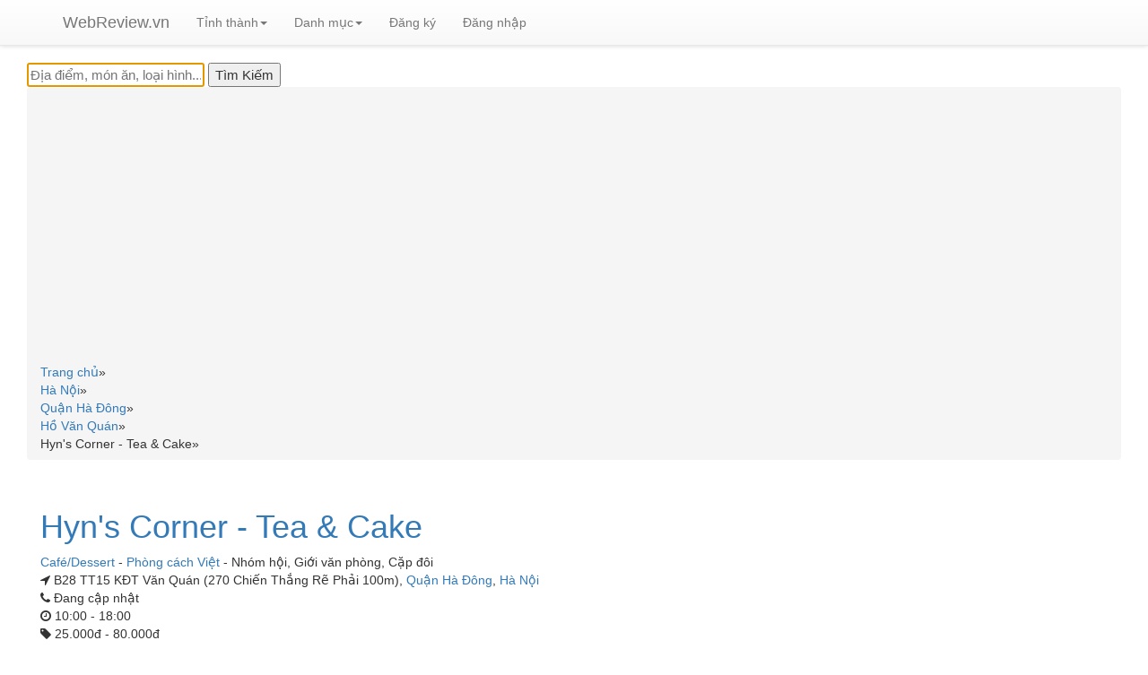

--- FILE ---
content_type: text/html; charset=UTF-8
request_url: https://webreview.vn/hyns-corner-tea-cake.html
body_size: 12223
content:
<!DOCTYPE html>
<html xmlns="https://www.w3.org/1999/xhtml" xml:lang="vi-vn" lang="vi-vn" dir="ltr">
<head>
<meta http-equiv="Content-Type" content="text/html; charset=utf-8" />
<title>Hyn's Corner - Tea & Cake | WebReview.VN</title>
<link rel="shortcut icon" type="image/jpg" href="https://webreview.vn/images/favicon.ico"/>
<meta name="description" content="Hyn's Corner - Tea & Cake nằm trong danh mục Café/Dessert - Phòng cách Việt, phù hợp với các đối tượng như Nhóm hội, Giới văn phòng, Cặp đôi có địa chỉ tại B28 TT15 KĐT Văn Quán (270 Chiến Thắng Rẽ Phải 100m), Quận Hà Đông, Hà Nội. Giá bình quân đầu người 25.000đ - 80.000đ" />
<meta name="author" content="WebReview.VN">
<meta property="fb:app_id" content="1060677441144793" />
<meta property="og:title" content="Hyn's Corner - Tea & Cake | WebReview.VN" />
<meta property="og:description" content="Hyn's Corner - Tea & Cake nằm trong danh mục Café/Dessert - Phòng cách Việt, phù hợp với các đối tượng như Nhóm hội, Giới văn phòng, Cặp đôi có địa chỉ tại B28 TT15 KĐT Văn Quán (270 Chiến Thắng Rẽ Phải 100m), Quận Hà Đông, Hà Nội. Giá bình quân đầu người 25.000đ - 80.000đ" />
<meta property="og:site_name" content="WebReview.vn" />
<meta property="og:type" content="product.item" />
<meta property="product:retailer_item_id" content="10354" />
<meta property="product:price:currency" content="VND" />
<meta property="product:price:amount" content="25000" />
<meta property="product:availability" content="available for order" />
<meta property="product:condition" content="new" />
<meta property="og:url" content="https://webreview.vn/hyns-corner-tea-cake.html" />
<meta property="og:image" content="https://webreview.vn/images/items/10354.jpg" />
<meta name="thumbnail" content="https://webreview.vn/images/items/10354.jpg" />
<meta name="keywords" content="Hyn's,Corner,Tea,Cake" />
<meta content='maximum-scale=1.0, initial-scale=1.0, width=device-width' name='viewport'>
<link rel="preload" href="https://maxcdn.bootstrapcdn.com/bootstrap/3.3.7/css/bootstrap.min.css" integrity="sha384-BVYiiSIFeK1dGmJRAkycuHAHRg32OmUcww7on3RYdg4Va+PmSTsz/K68vbdEjh4u" crossorigin="anonymous" as="style" onload="this.onload=null;this.rel='stylesheet'">
<link rel="preload" href="https://maxcdn.bootstrapcdn.com/bootstrap/3.3.7/css/bootstrap-theme.min.css" integrity="sha384-rHyoN1iRsVXV4nD0JutlnGaslCJuC7uwjduW9SVrLvRYooPp2bWYgmgJQIXwl/Sp" crossorigin="anonymous" as="style" onload="this.onload=null;this.rel='stylesheet'" >
<link rel="stylesheet" href="https://cdnjs.cloudflare.com/ajax/libs/font-awesome/4.7.0/css/font-awesome.min.css" async >
<script src="https://ajax.googleapis.com/ajax/libs/jquery/2.1.3/jquery.min.js"></script>
<script src="https://maxcdn.bootstrapcdn.com/bootstrap/3.3.7/js/bootstrap.min.js" integrity="sha384-Tc5IQib027qvyjSMfHjOMaLkfuWVxZxUPnCJA7l2mCWNIpG9mGCD8wGNIcPD7Txa" crossorigin="anonymous" async></script>
<script src="//code.jquery.com/ui/1.11.4/jquery-ui.js"></script>
<!-- jQuery -->
<script src="https://webreview.vn/js/rating.js" async ></script>
<link rel="preload" href="https://webreview.vn/css/style.css" as="style" onload="this.onload=null;this.rel='stylesheet'" >
<link rel="preload" href="https://webreview.vn/css/lightbox.css" as="style" onload="this.onload=null;this.rel='stylesheet'" >
<link rel="stylesheet" href="//code.jquery.com/ui/1.11.4/themes/smoothness/jquery-ui.css" async>
<script type="text/javascript">
$(function() {
$( "#search" ).autocomplete({
    source: "https://webreview.vn/search.php",
    minLength: 2,
    open: function(event, ui) {
      var $ul = $(this).autocomplete("widget");
      $ul.find("li").each(function() {
        var item = $(this).data("ui-autocomplete-item");
        // Sử dụng 'html' để chứa chuỗi HTML
        $(this).html(item.html);
      });
    },
    select: function( event, ui ) {
        window.location.assign(ui.item.id);
    }
}).data("ui-autocomplete")._renderItem = function(ul, item) {
    // Trả về label (text) cho danh sách autocomplete
    return $("<li>")
      .append(item.label)
      .appendTo(ul);
  };
});
function cshare(id){
        alert('Xin mời đăng nhập để sử dụng chức năng chia sẻ');
    window.location.href = "https://webreview.vn/dang-nhap-webreview.html?returnpage=https://webreview.vn/hyns-corner-tea-cake.html";
    //return false;
    }
</script>
<script type="application/ld+json">
[{
"@context": "https://schema.org/",
  "@type": "Product",
  "image": "https://webreview.vn/images/items/10354.jpg",
  "name": "Hyn's Corner - Tea & Cake",
  "description": "Hyn's Corner - Tea & Cake nằm trong danh mục Café/Dessert - Phòng cách Việt, phù hợp với các đối tượng như Nhóm hội, Giới văn phòng, Cặp đôi có địa chỉ tại B28 TT15 KĐT Văn Quán (270 Chiến Thắng Rẽ Phải 100m), Quận Hà Đông, Hà Nội. Giá bình quân đầu người 25.000đ - 80.000đ",
  "sku": "10354",
  "brand": {
    "@type": "Brand",
    "name": "Hyn's Corner - Tea & Cake"
  },
  "review": {
    "@type": "Review",
    "reviewRating": {
      "@type": "Rating",
      "bestRating": "5",
      "ratingValue": "3",
      "worstRating": "0"
    },
    "author": {
      "@type": "Person",
      "name": "WebReview.VN"
    }
    },
        "aggregateRating": {
      "@type": "AggregateRating",
      "ratingValue": "3.1",
      "reviewCount": "10"
    },
        "offers": {
      "@type": "Offer",
      "url": "https://webreview.vn/hyns-corner-tea-cake.html",
        "priceCurrency": "VND",
                "price": "25000",
                "priceValidUntil": "2025-12-09",
        "itemCondition": "https://schema.org/NewCondition",
        "availability": "https://schema.org/PreOrder"
    }
}]
</script>
<!-- Global site tag (gtag.js) - Google Analytics -->
<script async src="https://www.googletagmanager.com/gtag/js?id=G-3YW0275QYM"></script>
<script>
  window.dataLayer = window.dataLayer || [];
  function gtag(){dataLayer.push(arguments);}
  gtag('js', new Date());

  gtag('config', 'G-3YW0275QYM');
</script>
<script src="https://cdnjs.cloudflare.com/ajax/libs/jquery.lazyload/1.9.1/jquery.lazyload.min.js" integrity="sha512-jNDtFf7qgU0eH/+Z42FG4fw3w7DM/9zbgNPe3wfJlCylVDTT3IgKW5r92Vy9IHa6U50vyMz5gRByIu4YIXFtaQ==" crossorigin="anonymous" referrerpolicy="no-referrer"></script>
</head>
<script async src="https://pagead2.googlesyndication.com/pagead/js/adsbygoogle.js?client=ca-pub-8935772851743317"
     crossorigin="anonymous"></script>
<body class="">
<!-- HEADER -->
<div role="navigation" class="navbar navbar-default navbar-static-top">
<nav class="navbar navbar-default navbar-fixed-top">
<div class="container">
<div class="navbar-header">
  <button data-target=".navbar-collapse" data-toggle="collapse" class="navbar-toggle" type="button"> <span class="sr-only">Toggle navigation</span> <span class="icon-bar"></span> <span class="icon-bar"></span> <span class="icon-bar"></span> </button>
  <a href="https://webreview.vn/" class="navbar-brand">WebReview.vn</a> 
</div>
<div class="navbar-collapse collapse">
  <ul class="nav navbar-nav">
    <!--<li  class="active" ><a href="them-dia-diem.html">Thêm địa điểm</a></li>-->
    <li class="dropdown"><a class="dropdown-toggle" data-toggle="dropdown" href="#">Tỉnh thành<span class="caret"></span></a>
    <ul class="dropdown-menu" style="max-height:333px;overflow-x:auto;">
              <li><a href="https://webreview.vn/ha-noi">Hà Nội</a></li>
            <li><a href="https://webreview.vn/sai-gon">Hồ Chí Minh</a></li>
            <li><a href="https://webreview.vn/binh-duong">Bình Dương</a></li>
            <li><a href="https://webreview.vn/vung-tau">Bà Rịa Vũng Tàu</a></li>
            <li><a href="https://webreview.vn/khanh-hoa">Khánh Hòa</a></li>
            <li><a href="https://webreview.vn/da-nang">Đà Nẵng</a></li>
            <li><a href="https://webreview.vn/quang-ninh">Quảng Ninh</a></li>
            <li><a href="https://webreview.vn/kien-giang">Kiên Giang</a></li>
            <li><a href="https://webreview.vn/hung-yen">Hưng Yên</a></li>
            <li><a href="https://webreview.vn/hai-phong">Hải Phòng</a></li>
            <li><a href="https://webreview.vn/dong-nai">Đồng Nai</a></li>
            <li><a href="https://webreview.vn/can-tho">Cần Thơ</a></li>
            <li><a href="https://webreview.vn/nam-dinh">Nam Định</a></li>
            <li><a href="https://webreview.vn/phu-yen">Phú Yên</a></li>
            <li><a href="https://webreview.vn/long-an">Long An</a></li>
            <li><a href="https://webreview.vn/hai-duong">Hải Dương</a></li>
            <li><a href="https://webreview.vn/gia-lai">Gia Lai</a></li>
            <li><a href="https://webreview.vn/dak-lak">Đắk Lắk</a></li>
            <li><a href="https://webreview.vn/bac-giang">Bắc Giang</a></li>
            <li><a href="https://webreview.vn/thua-thien-hue">Thừa Thiên Huế</a></li>
            <li><a href="https://webreview.vn/phu-tho">Phú Thọ</a></li>
            <li><a href="https://webreview.vn/quang-nam">Quảng Nam</a></li>
            <li><a href="https://webreview.vn/lao-cai">Lào Cai</a></li>
            <li><a href="https://webreview.vn/thai-binh">Thái Bình</a></li>
            <li><a href="https://webreview.vn/lam-dong">Lâm Đồng</a></li>
            <li><a href="https://webreview.vn/thanh-hoa">Thanh Hóa</a></li>
            <li><a href="https://webreview.vn/bac-ninh">Bắc Ninh</a></li>
            <li><a href="https://webreview.vn/binh-phuoc">Bình Phước</a></li>
            <li><a href="https://webreview.vn/yen-bai">Yên Bái</a></li>
            <li><a href="https://webreview.vn/quang-ngai">Quảng Ngãi</a></li>
            <li><a href="https://webreview.vn/binh-thuan">Bình Thuận</a></li>
            <li><a href="https://webreview.vn/thai-nguyen">Thái Nguyên</a></li>
            <li><a href="https://webreview.vn/binh-dinh">Bình Định</a></li>
            <li><a href="https://webreview.vn/an-giang">An Giang</a></li>
            <li><a href="https://webreview.vn/nghe-an">Nghệ An</a></li>
            <li><a href="https://webreview.vn/ninh-binh">Ninh Bình</a></li>
            <li><a href="https://webreview.vn/vinh-long">Vĩnh Long</a></li>
            <li><a href="https://webreview.vn/kon-tum">Kon Tum</a></li>
            <li><a href="https://webreview.vn/tien-giang">Tiền Giang</a></li>
            <li><a href="https://webreview.vn/quang-binh">Quảng Bình</a></li>
            <li><a href="https://webreview.vn/ninh-thuan">Ninh Thuận</a></li>
            <li><a href="https://webreview.vn/hoa-binh">Hòa Bình</a></li>
            <li><a href="https://webreview.vn/vinh-phuc">Vĩnh Phúc</a></li>
            <li><a href="https://webreview.vn/tuyen-quang">Tuyên Quang</a></li>
            <li><a href="https://webreview.vn/ben-tre">Bến Tre</a></li>
            <li><a href="https://webreview.vn/dong-thap">Đồng Tháp</a></li>
            <li><a href="https://webreview.vn/quang-tri">Quảng Trị</a></li>
            <li><a href="https://webreview.vn/tay-ninh">Tây Ninh</a></li>
            <li><a href="https://webreview.vn/ca-mau">Cà Mau</a></li>
            <li><a href="https://webreview.vn/bac-lieu">Bạc Liêu</a></li>
            <li><a href="https://webreview.vn/dien-bien">Điện Biên</a></li>
            <li><a href="https://webreview.vn/ha-nam">Hà Nam</a></li>
            <li><a href="https://webreview.vn/hau-giang">Hậu Giang</a></li>
            <li><a href="https://webreview.vn/son-la">Sơn La</a></li>
            <li><a href="https://webreview.vn/dak-nong">Đắk Nông</a></li>
            <li><a href="https://webreview.vn/lai-chau">Lai Châu</a></li>
            <li><a href="https://webreview.vn/lang-son">Lạng Sơn</a></li>
            <li><a href="https://webreview.vn/ha-tinh">Hà Tĩnh</a></li>
            <li><a href="https://webreview.vn/soc-trang">Sóc Trăng</a></li>
            <li><a href="https://webreview.vn/tra-vinh">Trà Vinh</a></li>
            <li><a href="https://webreview.vn/cao-bang">Cao Bằng</a></li>
            <li><a href="https://webreview.vn/bac-kan">Bắc Kạn</a></li>
            <li><a href="https://webreview.vn/phu-quoc">Phú Quốc</a></li>
            <li><a href="https://webreview.vn/ha-giang">Hà Giang</a></li>
          </ul>
    </li>
    <li class="dropdown"><a class="dropdown-toggle" data-toggle="dropdown" href="#">Danh mục<span class="caret"></span></a>
    <ul class="dropdown-menu" style="max-height:333px;overflow-x:auto;">
              <li><a href="https://webreview.vn/an-uong">Ăn uống</a></li>
            <li><a href="https://webreview.vn/du-lich">Du lịch</a></li>
            <li><a href="https://webreview.vn/cuoi-hoi">Cưới hỏi</a></li>
            <li><a href="https://webreview.vn/lam-dep">Làm đẹp</a></li>
            <li><a href="https://webreview.vn/vui-choi">Vui chơi</a></li>
            <li><a href="https://webreview.vn/mua-sam">Mua sắm</a></li>
            <li><a href="https://webreview.vn/giao-duc">Giáo dục</a></li>
            <li><a href="https://webreview.vn/dich-vu">Dịch vụ</a></li>
          </ul>
    </li>
    <!--<li  class="active" ><a href="tim-kiem.html">Tìm kiếm</a></li>-->
        <li class="logreg" ><a href="https://webreview.vn/dang-ky-thanh-vien-webreview.html">Đăng ký</a></li>
    <li class="logreg"  ><a href="https://webreview.vn/dang-nhap-webreview.html?returnpage=https://webreview.vn/hyns-corner-tea-cake.html">Đăng nhập</a></li> 
        <li>
        <div id="loggedPanel" class="hidden">
        Chào mừng <span id="loggedUser" class="logged-user"></span>
            <a href="action.php?action=logout">Thoát</a>   
        </div>
    </li>
  </ul>
</div>
<!--/.nav-collapse --> 
</div>
</nav></div>
<!-- PRODUCT PAGE -->
<div class="container-fluid no-padding" style="min-height:500px;">
<div class="container-fluid">
    <div id="searchbox">
<form name="formsearchhome" id="formsearchhome" action="https://webreview.vn/tim-kiem.html" method="get">
<div class="ui-widget">
<input id="search" name="q" type="text" value="" tabindex="1" autofocus="autofocus" aria-label="Địa điểm, món ăn, loại hình..." placeholder="Địa điểm, món ăn, loại hình..."/>
<!--<input  class="buttonsearch" value="Tìm Kiếm" aria-label="Tìm Kiếm" type="submit" jsaction="sf.chk">-->
<input  class="buttonsearch" value="Tìm Kiếm" aria-label="Tìm Kiếm" type="submit" >
</div>
</form>
</div>    <div class="breadcrumb"  itemscope itemtype="https://schema.org/BreadcrumbList">
    <div class="ibreadcrumb" itemprop="itemListElement" itemscope itemtype="https://schema.org/ListItem"><a itemprop="item" href="https://webreview.vn/"><span itemprop="name">Trang chủ</span></a><span itemprop="position" content="1">&#187;</span></div><div class="ibreadcrumb" itemprop="itemListElement" itemscope itemtype="https://schema.org/ListItem"><a itemprop="item" href="https://webreview.vn/ha-noi"><span itemprop="name">Hà Nội</span></a><span itemprop="position" content="2">&#187;</span></div><div class="ibreadcrumb" itemprop="itemListElement" itemscope itemtype="https://schema.org/ListItem"><a itemprop="item" href="https://webreview.vn/quan-ha-dong"><span itemprop="name">Quận Hà Đông</span></a><span itemprop="position" content="3">&#187;</span></div><div class="ibreadcrumb" itemprop="itemListElement" itemscope itemtype="https://schema.org/ListItem"><a itemprop="item" href="https://webreview.vn/ho-van-quan"><span itemprop="name">Hồ Văn Quán</span></a><span itemprop="position" content="4">&#187;</span></div><div class="ibreadcrumb"  itemprop="itemListElement" itemscope itemtype="https://schema.org/ListItem"><span itemprop="item" content="https://webreview.vn/hyns-corner-tea-cake.html"><span itemprop="name">Hyn's Corner - Tea & Cake</span></span><span itemprop="position" content="5">&#187;</span></div>    <div class="clear"></div>
    </div>
        <div itemscope itemtype="https://schema.org/Thing" style="background:#FFF">    
    <div class="row" style="padding:15px;border-bottom:1px solid #ebebeb;">
        <div class="col-sm-4" style="width: 100%;">
        <h1 class="h1_title"><a href='https://webreview.vn/hyns-corner-tea-cake.html'>
        <span itemprop="name">
        Hyn's Corner - Tea & Cake       </span> </a></h1>
        <div class="clear"></div>
                <div class="clear"></div>
        <div class="locate-info">
        <div class="cbreadcrumb"><a itemprop="url" href="https://webreview.vn/cafe-dessert"><span itemprop="Danh mục">Café/Dessert</span></a> - <a itemprop="url" href="https://webreview.vn/cafe-phong-cach-viet-nam"><span itemprop="Phong cách">Phòng cách Việt</span></a> - <span itemprop="Đối tượng phục vụ ">Nhóm hội</span>,&nbsp;<span itemprop="Đối tượng phục vụ ">Giới văn phòng</span>,&nbsp;<span itemprop="Đối tượng phục vụ ">Cặp đôi</span></div>        </div>
        <div class="clear"></div>
        <div class="locate-info"><span class="fa fa-location-arrow"></span>
        B28 TT15 KĐT Văn Quán (270 Chiến Thắng Rẽ Phải 100m), <a href='https://webreview.vn/quan-ha-dong'>Quận Hà Đông</a>, <a href='https://webreview.vn/ha-noi'>Hà Nội</a>        </div>
        <div class="clear"></div>
        <div class="locate-info"><span class="fa fa-phone"></span>
                Đang cập nhật
                </div>
        <div class="clear"></div>
                <div class="locate-info"><span class="fa fa-clock-o"></span>
        10:00 - 18:00        </div>
        <div class="clear"></div>
                        <div class="locate-info"><span class="fa fa-tag"></span>
        25.000đ - 80.000đ        </div>
                <div class="clear"></div>
                <div class="clear"></div>
                <div class="clear"></div>
                <div class="clear"></div>
                <div class="clear"></div>
                <div class="restaurant-menu">
                <h2><span class="fa fa-book"></span>Thực đơn hoặc các sản phẩm và dịch vụ đi kèm</h2>
        <div class="row">
                <div class="col-sm-4"><div class="imgcontainer"><a target="_blank" href="https://webreview.vn/oreo-cheese-cake-hop-hyns-corner-tea-cake.html"><img style="height: 162px; padding: 10px 2px; display: inline;" src="https://webreview.vn/images/items/159351.jpg" /><br>Oreo Cheese Cake Hộp</a> <span class='pricetag'>100.000đ</span>        </div>        
        </div>
                <div class="col-sm-4"><div class="imgcontainer"><a target="_blank" href="https://webreview.vn/oreo-cheese-cake-mini-hyns-corner-tea-cake.html"><img style="height: 162px; padding: 10px 2px; display: inline;" src="https://webreview.vn/images/items/159352.jpg" /><br>Oreo cheese cake mini</a> <span class='pricetag'>25.000đ</span>        </div>        
        </div>
                <div class="col-sm-4"><div class="imgcontainer"><a target="_blank" href="https://webreview.vn/tiramisu-cacao-to-hyns-corner-tea-cake.html"><img style="height: 162px; padding: 10px 2px; display: inline;" src="https://webreview.vn/images/items/159353.jpg" /><br>Tiramisu Cacao to</a> <span class='pricetag'>100.000đ</span>        </div>        
        </div>
                <div class="bottom-line-category-heading" style="clear:both;"></div>
                <div class="col-sm-4"><div class="imgcontainer"><a target="_blank" href="https://webreview.vn/red-velvet-mix-oreo-hyns-corner-tea-cake.html"><img style="height: 162px; padding: 10px 2px; display: inline;" src="https://webreview.vn/images/items/159354.jpg" /><br>Red velvet mix Oreo</a> <span class='pricetag'>115.000đ</span>        </div>        
        </div>
                <div class="col-sm-4"><div class="imgcontainer"><a target="_blank" href="https://webreview.vn/bento-cake-hyns-corner-tea-cake.html"><img style="height: 162px; padding: 10px 2px; display: inline;" src="https://webreview.vn/images/items/159355.jpg" /><br>BENTO CAKE</a> <span class='pricetag'>100.000đ</span>        </div>        
        </div>
                <div class="col-sm-4"><div class="imgcontainer"><a target="_blank" href="https://webreview.vn/red-velvet-thuong-hyns-corner-tea-cake.html"><img style="height: 162px; padding: 10px 2px; display: inline;" src="https://webreview.vn/images/items/159356.jpg" /><br>Red velvet thường</a> <span class='pricetag'>115.000đ</span>        </div>        
        </div>
                <div class="bottom-line-category-heading" style="clear:both;"></div>
                <div class="col-sm-4"><div class="imgcontainer"><a target="_blank" href="https://webreview.vn/tiramisu-mix-2-vi-hyns-corner-tea-cake.html"><img style="height: 162px; padding: 10px 2px; display: inline;" src="https://webreview.vn/images/items/159357.jpg" /><br>Tiramisu mix 2 vị</a> <span class='pricetag'>110.000đ</span>        </div>        
        </div>
                <div class="col-sm-4"><div class="imgcontainer"><a target="_blank" href="https://webreview.vn/banh-quy-chocochip-hyns-corner-tea-cake.html"><img style="height: 162px; padding: 10px 2px; display: inline;" src="https://webreview.vn/images/items/159358.jpg" /><br>Bánh Quy Chocochip</a> <span class='pricetag'>38.000đ</span>        </div>        
        </div>
                <div class="col-sm-4"><div class="imgcontainer"><a target="_blank" href="https://webreview.vn/bento-red-velvet-hyns-corner-tea-cake.html"><img style="height: 162px; padding: 10px 2px; display: inline;" src="https://webreview.vn/images/items/159359.jpg" /><br>BENTO RED VELVET</a> <span class='pricetag'>120.000đ</span>        </div>        
        </div>
                <div class="bottom-line-category-heading" style="clear:both;"></div>
                <div class="col-sm-4"><div class="imgcontainer"><a target="_blank" href="https://webreview.vn/matchamisu-to-hyns-corner-tea-cake.html"><img style="height: 162px; padding: 10px 2px; display: inline;" src="https://webreview.vn/images/items/159360.jpg" /><br>Matchamisu to</a> <span class='pricetag'>100.000đ</span>        </div>        
        </div>
                <div class="col-sm-4"><div class="imgcontainer"><a target="_blank" href="https://webreview.vn/tiramisu-mix-red-velvet-hyns-corner-tea-cake.html"><img style="height: 162px; padding: 10px 2px; display: inline;" src="https://webreview.vn/images/items/159361.jpg" /><br>Tiramisu mix red velvet</a> <span class='pricetag'>120.000đ</span>        </div>        
        </div>
                <div class="col-sm-4"><div class="imgcontainer"><a target="_blank" href="https://webreview.vn/tiramisu-dau-tay-hyns-corner-tea-cake.html"><img style="height: 162px; padding: 10px 2px; display: inline;" src="https://webreview.vn/images/items/159362.jpg" /><br>Tiramisu dâu tây</a> <span class='pricetag'>110.000đ</span>        </div>        
        </div>
                <div class="bottom-line-category-heading" style="clear:both;"></div>
                <div class="col-sm-4"><div class="imgcontainer"><a target="_blank" href="https://webreview.vn/banh-luoi-meo-vani-hyns-corner-tea-cake.html"><img style="height: 162px; padding: 10px 2px; display: inline;" src="https://webreview.vn/images/items/159363.jpg" /><br>Bánh lưỡi mèo vani</a> <span class='pricetag'>35.000đ</span>        </div>        
        </div>
                <div class="col-sm-4"><div class="imgcontainer"><a target="_blank" href="https://webreview.vn/tiramisu-mix-oreo-cheese-hyns-corner-tea-cake.html"><img style="height: 162px; padding: 10px 2px; display: inline;" src="https://webreview.vn/images/items/159364.jpg" /><br>Tiramisu mix oreo cheese</a> <span class='pricetag'>120.000đ</span>        </div>        
        </div>
                <div class="col-sm-4"><div class="imgcontainer"><a target="_blank" href="https://webreview.vn/biscotti-cake-hyns-corner-tea-cake.html"><img style="height: 162px; padding: 10px 2px; display: inline;" src="https://webreview.vn/images/items/159365.jpg" /><br>Biscotti Cake</a> <span class='pricetag'>65.000đ</span>        </div>        
        </div>
                <div class="bottom-line-category-heading" style="clear:both;"></div>
                <div class="col-sm-4"><div class="imgcontainer"><a target="_blank" href="https://webreview.vn/red-velvet-dau-hyns-corner-tea-cake.html"><img style="height: 162px; padding: 10px 2px; display: inline;" src="https://webreview.vn/images/items/159366.jpg" /><br>Red velvet dâu</a> <span class='pricetag'>130.000đ</span>        </div>        
        </div>
                </div>
                </div>
        </div>        
    </div>
    <!-- start article -->
        <!-- start top comment list -->
     
    <!-- end top comment list -->  
    <!--start other products-->
        <!--end other products-->      
            
    <div class="clear"></div>        
    <div id="ratingDetails">         
        <div class="row">            
            <div class="col-sm-3">                
                <h4><span class="fa fa-star"></span>Xếp hạng và đánh giá</h4>
                <h2 class="bold padding-bottom-7" >3.1 <small>/ 5</small></h2>
                <meta itemprop="bestRating" content="5"/>
                <meta itemprop="worstRating" content="1"/>
    
                                <button type="button" class="btn btn-sm btn-warning" aria-label="Left Align">
                  <span class="glyphicon glyphicon-star" aria-hidden="true"></span>
                </button>    
                                <button type="button" class="btn btn-sm btn-warning" aria-label="Left Align">
                  <span class="glyphicon glyphicon-star" aria-hidden="true"></span>
                </button>    
                                <button type="button" class="btn btn-sm btn-warning" aria-label="Left Align">
                  <span class="glyphicon glyphicon-star" aria-hidden="true"></span>
                </button>    
                                <button type="button" class="btn btn-sm btn-default btn-grey" aria-label="Left Align">
                  <span class="glyphicon glyphicon-star" aria-hidden="true"></span>
                </button>    
                                <button type="button" class="btn btn-sm btn-default btn-grey" aria-label="Left Align">
                  <span class="glyphicon glyphicon-star" aria-hidden="true"></span>
                </button>    
                            </div>
            <div class="col-sm-3">
                                <div class="pull-left">
                    <div class="pull-left" style="width:35px; line-height:1;">
                        <div style="height:9px; margin:5px 0;">5 <span class="glyphicon glyphicon-star"></span></div>
                    </div>
                    <div class="pull-left" style="width:180px;">
                        <div class="progress" style="height:9px; margin:8px 0;">
                          <div class="progress-bar progress-bar-success" role="progressbar" aria-valuenow="5" aria-valuemin="0" aria-valuemax="5" style="width: 20%">
                            <span class="sr-only">20%</span>
                          </div>
                        </div>
                    </div>
                    <div class="pull-right" style="margin-left:10px;">1</div>
                </div>
                
                <div class="pull-left">
                    <div class="pull-left" style="width:35px; line-height:1;">
                        <div style="height:9px; margin:5px 0;">4 <span class="glyphicon glyphicon-star"></span></div>
                    </div>
                    <div class="pull-left" style="width:180px;">
                        <div class="progress" style="height:9px; margin:8px 0;">
                          <div class="progress-bar progress-bar-primary" role="progressbar" aria-valuenow="4" aria-valuemin="0" aria-valuemax="5" style="width: 60%">
                            <span class="sr-only">60%</span>
                          </div>
                        </div>
                    </div>
                    <div class="pull-right" style="margin-left:10px;">3</div>
                </div>
                <div class="pull-left">
                    <div class="pull-left" style="width:35px; line-height:1;">
                        <div style="height:9px; margin:5px 0;">3 <span class="glyphicon glyphicon-star"></span></div>
                    </div>
                    <div class="pull-left" style="width:180px;">
                        <div class="progress" style="height:9px; margin:8px 0;">
                          <div class="progress-bar progress-bar-info" role="progressbar" aria-valuenow="3" aria-valuemin="0" aria-valuemax="5" style="width: 40%">
                            <span class="sr-only">40%</span>
                          </div>
                        </div>
                    </div>
                    <div class="pull-right" style="margin-left:10px;">2</div>
                </div>
                <div class="pull-left">
                    <div class="pull-left" style="width:35px; line-height:1;">
                        <div style="height:9px; margin:5px 0;">2 <span class="glyphicon glyphicon-star"></span></div>
                    </div>
                    <div class="pull-left" style="width:180px;">
                        <div class="progress" style="height:9px; margin:8px 0;">
                          <div class="progress-bar progress-bar-warning" role="progressbar" aria-valuenow="2" aria-valuemin="0" aria-valuemax="5" style="width: 80%">
                            <span class="sr-only">80%</span>
                          </div>
                        </div>
                    </div>
                    <div class="pull-right" style="margin-left:10px;">4</div>
                </div>
                <div class="pull-left">
                    <div class="pull-left" style="width:35px; line-height:1;">
                        <div style="height:9px; margin:5px 0;">1 <span class="glyphicon glyphicon-star"></span></div>
                    </div>
                    <div class="pull-left" style="width:180px;">
                        <div class="progress" style="height:9px; margin:8px 0;">
                          <div class="progress-bar progress-bar-danger" role="progressbar" aria-valuenow="1" aria-valuemin="0" aria-valuemax="5" style="width: 0%">
                            <span class="sr-only">0%</span>
                          </div>
                        </div>
                    </div>
                    <div class="pull-right" style="margin-left:10px;">0</div>
                </div>
            </div>        
            <div class="col-sm-3">
                <button type="button" id="rateProduct" class="btn btn-info ">Viết bài đánh giá</button>
            </div>
                        <div class="col-sm-2" style="width:100%">
                <img alt="Hyn's Corner - Tea & Cake" class="product_image" src="https://webreview.vn/images/items/10354.jpg" style="width:100%;padding-top:10px;">
            </div>
                    </div>
        <!-- start comment list -->
        <div class="row"><div class="col-sm-7" style="width: 100%;"><hr/><div class="locate-info" style="padding:0px 0px 15px 20px;font-size:16px;"><span class="fa fa-comments-o"></span> Bình luận của người dùng</div><div class="review-block"><div class="row"><div class="col-sm-3  rescom-1"><img alt="nguyenanhnha1408" src="https://webreview.vn/images/userpics/profile.png" class="img-rounded user-pic"><div class="review-block-name">By <a href="https://webreview.vn/thanh-vien/nguyenanhnha1408">nguyenanhnha1408</a></div><div class="review-block-date">Dec 18, 2017</div></div><div class="resclear"></div><div class="col-sm-9  rescom-2"><div class="review-block-rate"><button type="button" class="btn btn-xs btn-warning" aria-label="Left Align"><span class="glyphicon glyphicon-star" aria-hidden="true"></span></button>&nbsp;<button type="button" class="btn btn-xs btn-warning" aria-label="Left Align"><span class="glyphicon glyphicon-star" aria-hidden="true"></span></button>&nbsp;<button type="button" class="btn btn-xs btn-warning" aria-label="Left Align"><span class="glyphicon glyphicon-star" aria-hidden="true"></span></button>&nbsp;<button type="button" class="btn btn-xs btn-default btn-grey" aria-label="Left Align"><span class="glyphicon glyphicon-star" aria-hidden="true"></span></button>&nbsp;<button type="button" class="btn btn-xs btn-default btn-grey" aria-label="Left Align"><span class="glyphicon glyphicon-star" aria-hidden="true"></span></button>&nbsp;</div><div class="review-block-title">BAKERY ❤<button onclick="javascript:cshare(49015)" id="sharecomment-49015" style="margin-left: 5px;" type="button" class="btn btn-xs btn-default" aria-label="Left Align"><span id="sharertotal-49015" style="padding-right: 3px;font-weight: bold;">1</span><span class="glyphicon glyphicon-thumbs-up" aria-hidden="true"></span> </button></div><div class="review-block-description">- Thực ra follow bạn Hyn này từ lâu rùi này nhg vì nhà bạn í quá xa nên mãi chưa có dịp đặt. Cũng may bữa nọ có bà chị ở đây, nên nhờ bà í cầm bánh ra cho lun ????

- Bạn chủ fai công nhận là khéo tay và làm đc rất nhiều mẫu bánh đẹp, đa dạng các loại luôn nữa chứ ???????? Hno thì mình có đặt bạn í 1 bánh BLTM. Thực ra bạn í gọi là chiffon trứng muối rồi giải thíc các thứ cho mình là bánh chiffon thì nó khác bánh gato thông thường ntn.. ???? Nhưng mình ngoại đạo k hiểu lắm đâu nên mình vẫn gọi là BLTM để review giống các nơi khác nhá )))
Bánh mình mua mang về thì trên cùng là sốt fomai, hơi ít mình lại cũng k hợp kiểu sốt này nữa. Xong để trong tủ lạnh cỡ 1 ngày thì sốt fomai ấy nó lại kiểu hơi cứng cứng giống kem bơ í, hicc ????????
Nhân bánh bạn í có nhắc là fai cho vào lò vi sóng quay 30s để cái cheese nó tan ra với lớp bánh. Nhg huhuu thực tế mình có quay nhưng có những miếng thì cheese có tan ra với bánh, có những miếng không, ăn cảm giác cục cục trong miệng í ????
Còn trứng muối với cốt bánh thì đúng là k có j fai chê nữa cả vì trứng muối mềm ẩm mà mặn quá xuất sắc ❤ Cốt bánh cũng đúng như những gì bạn ấy tự hào là nó rất mềm, và xốp như bông vậy ????
Có điều ruốc mặn quá mà để xé sợi to quá làm ăn mất cảm tình. Ruốc nên giảm khoảng 10% độ mặn và xé nhỏ ra nữa thì sẽ hợp lí hơn ????</div></div></div><hr/><div class="row"><div class="col-sm-3  rescom-1"><img alt="tranngocminh1990" src="https://webreview.vn/images/userpics/user5.jpg" class="img-rounded user-pic"><div class="review-block-name">By <a href="https://webreview.vn/thanh-vien/tranngocminh1990">tranngocminh1990</a></div><div class="review-block-date">Nov 24, 2016</div></div><div class="resclear"></div><div class="col-sm-9  rescom-2"><div class="review-block-rate"><button type="button" class="btn btn-xs btn-warning" aria-label="Left Align"><span class="glyphicon glyphicon-star" aria-hidden="true"></span></button>&nbsp;<button type="button" class="btn btn-xs btn-warning" aria-label="Left Align"><span class="glyphicon glyphicon-star" aria-hidden="true"></span></button>&nbsp;<button type="button" class="btn btn-xs btn-warning" aria-label="Left Align"><span class="glyphicon glyphicon-star" aria-hidden="true"></span></button>&nbsp;<button type="button" class="btn btn-xs btn-warning" aria-label="Left Align"><span class="glyphicon glyphicon-star" aria-hidden="true"></span></button>&nbsp;<button type="button" class="btn btn-xs btn-default btn-grey" aria-label="Left Align"><span class="glyphicon glyphicon-star" aria-hidden="true"></span></button>&nbsp;</div><div class="review-block-title">Bánh bông lan trứng muối siêu ngon<button onclick="javascript:cshare(49017)" id="sharecomment-49017" style="margin-left: 5px;" type="button" class="btn btn-xs btn-default" aria-label="Left Align"><span id="sharertotal-49017" style="padding-right: 3px;font-weight: bold;">1</span><span class="glyphicon glyphicon-thumbs-up" aria-hidden="true"></span> </button></div><div class="review-block-description">Đây là hộp SPECIAL gấp đôi bt, hai lớp bánh, hai lớp phô mai, hai lớp trứng ruốc bò khô nói chung cái gì cũng ngập đầy! À cốt bánh là kiều chiffon chứ không hẳn là bông lan! :3</div></div></div><hr/><div class="row"><div class="col-sm-3  rescom-1"><img alt="foodee_clvnkcft" src="https://webreview.vn/images/userpics/user1.jpg" class="img-rounded user-pic"><div class="review-block-name">By <a href="https://webreview.vn/thanh-vien/foodee_clvnkcft">foodee_clvnkcft</a></div><div class="review-block-date">Aug 25, 2019</div></div><div class="resclear"></div><div class="col-sm-9  rescom-2"><div class="review-block-rate"><button type="button" class="btn btn-xs btn-warning" aria-label="Left Align"><span class="glyphicon glyphicon-star" aria-hidden="true"></span></button>&nbsp;<button type="button" class="btn btn-xs btn-warning" aria-label="Left Align"><span class="glyphicon glyphicon-star" aria-hidden="true"></span></button>&nbsp;<button type="button" class="btn btn-xs btn-warning" aria-label="Left Align"><span class="glyphicon glyphicon-star" aria-hidden="true"></span></button>&nbsp;<button type="button" class="btn btn-xs btn-warning" aria-label="Left Align"><span class="glyphicon glyphicon-star" aria-hidden="true"></span></button>&nbsp;<button type="button" class="btn btn-xs btn-default btn-grey" aria-label="Left Align"><span class="glyphicon glyphicon-star" aria-hidden="true"></span></button>&nbsp;</div><div class="review-block-title">Hyn's Corner - Tea &amp; Cake<button onclick="javascript:cshare(49008)" id="sharecomment-49008" style="margin-left: 5px;" type="button" class="btn btn-xs btn-default" aria-label="Left Align"><span id="sharertotal-49008" style="padding-right: 3px;font-weight: bold;">1</span><span class="glyphicon glyphicon-thumbs-up" aria-hidden="true"></span> </button></div><div class="review-block-description">ord mấy lần rồi mà ko rv nhưng hôm nay vì cái món chiffon trứng muối mà phải xách đít lên chạy vào đây vì ngon quá TT cốt bánh là cốt chiffon chứ ko phải bông lan, ăn nhẹ và bông hơn chứ ko nặng và đặc như bông lan, ngọt rất vừa ko ngọt như kiểu bánh gato đâu. xốt cheese xịn chứ ko phải phô mai con bò cười, ăn mặn mặn vị cheese chứ ko có vị chua. ở giữa hai lớp bánh là phô mai mozzarella, mình cứ sợ ăn nó bị dai dai kì kì xong ngấy lòi ra nhưng ko hề!!!! ăn ngon lắm í và hợp với bánh cực kì. trứng muối nướng kiểu dai dai, ko phải trứng muối bùi hay dẻo (nhưng mình thích trứng bùi hơn TT) cắt miếng nhỏ rải đều trên mặt bánh. ruốc bình thường ko có gì đặc sắc, nhưng tổng thể cái bánh hài hoà, ăn vị lạ khác với tất cả các loại bltm khác mình từng ăn và đánh bại nghi ngờ của mình về mấy cái bltm xốt cheese, trc giờ mình ghét loại đấy lắm????

red velvet: đã thử cả 3 size và kì lạ là chất lượng mỗi size lại khác nhau???? cá nhân mình thì cái mini ngon nhất, kem cheese nhiều ngậy thơm, cốt bánh cũng được. cái hộp to hơn loại 60k gì đấy thì ít kem hơn, cốt bánh cũng không mềm mà nặng với đặc. còn đợt trước mình đặt hẳn loại gato ở đây thì chả hiểu sao cốt bánh lại có vị đắng, cũng ko được mềm lắm mà đặc đặc cứng cứng í hay tại kiểu bánh ở đây nó thế)))))

bánh milo: cũng ngon, hợp khẩu vị trẻ con nhưng ko có gì mới.

bánh lưỡi mèo trà xanh: ngon, mùi trà xanh thơm thơm, vị ngọt rất vừa, cái túi mình nhận được hình như nướng hơi quá nhưng mình thích bánh lưỡi mèo nướng hơi cháy tí bên mình vẫn thích hihi)))))))

nói chung là ngon nhất châc là chiffon trứng muối, có lẽ không hợp với nhưznf bạn thích ăn bánh đẫm sốt nhưng mình thấy ngon lứm í hài hoà vô cùng????</div></div></div><hr/><div class="row"><div class="col-sm-3  rescom-1"><img alt="ke_ro_pi_9x" src="https://webreview.vn/images/userpics/user5.jpg" class="img-rounded user-pic"><div class="review-block-name">By <a href="https://webreview.vn/thanh-vien/ke_ro_pi_9x">ke_ro_pi_9x</a></div><div class="review-block-date">Apr 01, 2017</div></div><div class="resclear"></div><div class="col-sm-9  rescom-2"><div class="review-block-rate"><button type="button" class="btn btn-xs btn-warning" aria-label="Left Align"><span class="glyphicon glyphicon-star" aria-hidden="true"></span></button>&nbsp;<button type="button" class="btn btn-xs btn-warning" aria-label="Left Align"><span class="glyphicon glyphicon-star" aria-hidden="true"></span></button>&nbsp;<button type="button" class="btn btn-xs btn-default btn-grey" aria-label="Left Align"><span class="glyphicon glyphicon-star" aria-hidden="true"></span></button>&nbsp;<button type="button" class="btn btn-xs btn-default btn-grey" aria-label="Left Align"><span class="glyphicon glyphicon-star" aria-hidden="true"></span></button>&nbsp;<button type="button" class="btn btn-xs btn-default btn-grey" aria-label="Left Align"><span class="glyphicon glyphicon-star" aria-hidden="true"></span></button>&nbsp;</div><div class="review-block-title">Hmm chán<button onclick="javascript:cshare(49016)" id="sharecomment-49016" style="margin-left: 5px;" type="button" class="btn btn-xs btn-default" aria-label="Left Align"><span id="sharertotal-49016" style="padding-right: 3px;font-weight: bold;">1</span><span class="glyphicon glyphicon-thumbs-up" aria-hidden="true"></span> </button></div><div class="review-block-description">Nói sao nhỉ thấy shop trên instagram nhiều follower quá nên đặt thử.
Đúng tối hôm đấy lại bận nên hẹn bạn shipper sáng hôm sau mag qua. Chắc vì để qua đêm nên cốt bánh bắt đầu chuyển chua(?). Gọi mix 3 vị mà ăn chả nhận thấy vị nào khác ngoài vị chua ????. Mình cũng ko thích lúc ăn cứ phải nhằn hạt chanh leo, vì nó rất cứng và khó chịuuu. Kem cũng hơi ngấy nữa. Phải cố mãi mới ăn hết.
Điểm duy nhất cứu vãn dc là trà thái khá ngon. Cơ mà mình sẽ ko mua bánh ở đây nữa đâu. Nuốt xog hộp bánh vẫn ko hiểu vì sao quán lại nổi thế...</div></div></div><hr/><div class="row"><div class="col-sm-3  rescom-1"><img alt="hasalll" src="https://webreview.vn/images/userpics/user6.jpg" class="img-rounded user-pic"><div class="review-block-name">By <a href="https://webreview.vn/thanh-vien/hasalll">hasalll</a></div><div class="review-block-date">May 19, 2019</div></div><div class="resclear"></div><div class="col-sm-9  rescom-2"><div class="review-block-rate"><button type="button" class="btn btn-xs btn-warning" aria-label="Left Align"><span class="glyphicon glyphicon-star" aria-hidden="true"></span></button>&nbsp;<button type="button" class="btn btn-xs btn-warning" aria-label="Left Align"><span class="glyphicon glyphicon-star" aria-hidden="true"></span></button>&nbsp;<button type="button" class="btn btn-xs btn-default btn-grey" aria-label="Left Align"><span class="glyphicon glyphicon-star" aria-hidden="true"></span></button>&nbsp;<button type="button" class="btn btn-xs btn-default btn-grey" aria-label="Left Align"><span class="glyphicon glyphicon-star" aria-hidden="true"></span></button>&nbsp;<button type="button" class="btn btn-xs btn-default btn-grey" aria-label="Left Align"><span class="glyphicon glyphicon-star" aria-hidden="true"></span></button>&nbsp;</div><div class="review-block-title">K ngon<button onclick="javascript:cshare(49009)" id="sharecomment-49009" style="margin-left: 5px;" type="button" class="btn btn-xs btn-default" aria-label="Left Align"><span id="sharertotal-49009" style="padding-right: 3px;font-weight: bold;">1</span><span class="glyphicon glyphicon-thumbs-up" aria-hidden="true"></span> </button></div><div class="review-block-description">Mình đặt bánh redvelvet qua Now. Bánh rất bthg, k ngon. Cốt bánh cứng k mềm thơm. Có vị rất đắng k biết là do cream cheese hay do cốt bánh, mà cũng k phải đắng do cacao. Nchung so vs những tiệm bánh mình đã ăn redvelvet thì tiệm này là trải nghiệm tệ nhất.</div></div></div><hr/><div class="row"><div class="col-sm-3  rescom-1"><img alt="linh2002.lv" src="https://webreview.vn/images/userpics/user4.jpg" class="img-rounded user-pic"><div class="review-block-name">By <a href="https://webreview.vn/thanh-vien/linh2002.lv">linh2002.lv</a></div><div class="review-block-date">Apr 15, 2019</div></div><div class="resclear"></div><div class="col-sm-9  rescom-2"><div class="review-block-rate"><button type="button" class="btn btn-xs btn-warning" aria-label="Left Align"><span class="glyphicon glyphicon-star" aria-hidden="true"></span></button>&nbsp;<button type="button" class="btn btn-xs btn-warning" aria-label="Left Align"><span class="glyphicon glyphicon-star" aria-hidden="true"></span></button>&nbsp;<button type="button" class="btn btn-xs btn-default btn-grey" aria-label="Left Align"><span class="glyphicon glyphicon-star" aria-hidden="true"></span></button>&nbsp;<button type="button" class="btn btn-xs btn-default btn-grey" aria-label="Left Align"><span class="glyphicon glyphicon-star" aria-hidden="true"></span></button>&nbsp;<button type="button" class="btn btn-xs btn-default btn-grey" aria-label="Left Align"><span class="glyphicon glyphicon-star" aria-hidden="true"></span></button>&nbsp;</div><div class="review-block-title">Ko ngon<button onclick="javascript:cshare(49010)" id="sharecomment-49010" style="margin-left: 5px;" type="button" class="btn btn-xs btn-default" aria-label="Left Align"><span id="sharertotal-49010" style="padding-right: 3px;font-weight: bold;">1</span><span class="glyphicon glyphicon-thumbs-up" aria-hidden="true"></span> </button></div><div class="review-block-description">Cốt bánh ngon , trân châu ngon nhưng sốt của bánh lại có vị chua ???? nói chung sẽ ko mua lại bánh tsua tc đường đen của quán.</div></div></div><hr/><div class="row"><div class="col-sm-3  rescom-1"><img alt="QNga111" src="https://webreview.vn/images/userpics/user4.jpg" class="img-rounded user-pic"><div class="review-block-name">By <a href="https://webreview.vn/thanh-vien/QNga111">QNga111</a></div><div class="review-block-date">Apr 12, 2019</div></div><div class="resclear"></div><div class="col-sm-9  rescom-2"><div class="review-block-rate"><button type="button" class="btn btn-xs btn-warning" aria-label="Left Align"><span class="glyphicon glyphicon-star" aria-hidden="true"></span></button>&nbsp;<button type="button" class="btn btn-xs btn-warning" aria-label="Left Align"><span class="glyphicon glyphicon-star" aria-hidden="true"></span></button>&nbsp;<button type="button" class="btn btn-xs btn-warning" aria-label="Left Align"><span class="glyphicon glyphicon-star" aria-hidden="true"></span></button>&nbsp;<button type="button" class="btn btn-xs btn-warning" aria-label="Left Align"><span class="glyphicon glyphicon-star" aria-hidden="true"></span></button>&nbsp;<button type="button" class="btn btn-xs btn-warning" aria-label="Left Align"><span class="glyphicon glyphicon-star" aria-hidden="true"></span></button>&nbsp;</div><div class="review-block-title">Rất hài lòng ❤️❤️<button onclick="javascript:cshare(49011)" id="sharecomment-49011" style="margin-left: 5px;" type="button" class="btn btn-xs btn-default" aria-label="Left Align"><span id="sharertotal-49011" style="padding-right: 3px;font-weight: bold;">1</span><span class="glyphicon glyphicon-thumbs-up" aria-hidden="true"></span> </button></div><div class="review-block-description">Đã ăn bánh của chị Hyn nhiều vì khá gần nhà. Bánh lúc nào cũng ngon ^^</div></div></div><hr/><div class="row"><div class="col-sm-3  rescom-1"><img alt="trangthoima" src="https://webreview.vn/images/userpics/user1.jpg" class="img-rounded user-pic"><div class="review-block-name">By <a href="https://webreview.vn/thanh-vien/trangthoima">trangthoima</a></div><div class="review-block-date">Dec 28, 2018</div></div><div class="resclear"></div><div class="col-sm-9  rescom-2"><div class="review-block-rate"><button type="button" class="btn btn-xs btn-warning" aria-label="Left Align"><span class="glyphicon glyphicon-star" aria-hidden="true"></span></button>&nbsp;<button type="button" class="btn btn-xs btn-warning" aria-label="Left Align"><span class="glyphicon glyphicon-star" aria-hidden="true"></span></button>&nbsp;<button type="button" class="btn btn-xs btn-default btn-grey" aria-label="Left Align"><span class="glyphicon glyphicon-star" aria-hidden="true"></span></button>&nbsp;<button type="button" class="btn btn-xs btn-default btn-grey" aria-label="Left Align"><span class="glyphicon glyphicon-star" aria-hidden="true"></span></button>&nbsp;<button type="button" class="btn btn-xs btn-default btn-grey" aria-label="Left Align"><span class="glyphicon glyphicon-star" aria-hidden="true"></span></button>&nbsp;</div><div class="review-block-title">Bình thường<button onclick="javascript:cshare(49012)" id="sharecomment-49012" style="margin-left: 5px;" type="button" class="btn btn-xs btn-default" aria-label="Left Align"><span id="sharertotal-49012" style="padding-right: 3px;font-weight: bold;">1</span><span class="glyphicon glyphicon-thumbs-up" aria-hidden="true"></span> </button></div><div class="review-block-description">Thực ra ảnh này mình ăn cũng lâu rồi nhưng hôm nay tiện thì ngồi review một chút. Từ đầu lúc chị ý mới bán bltm thì trông đầy đặn với sốt gọi là đủ để ăn. Trong ảnh là lần thứ 2 mình order lại bltm ý thì thực sự thất vọng. Nhìn ảnh trông có vẻ đẹp mắt nhưng thực ra bên trong ko có 1 tí sốt nào đâu, mình phải cố lắm mới ăn hết được cái hộp ý vì nó quá bứ, cốt bánh ko ngon.Lúc mình qua mua thì có mấy hộp bánh để sẵn ở trên bàn để người nhà chị ý đưa cho khách luôn nên mình nghĩ ko có chuyện là do quên phun sốt hay gì đâu vì hộp nào cũng thế cả. Hiện tại thấy chị ý đã cho 1 ít sốt nữa lên trên rồi nhưng thấy mng review vẫn kêu ít.Tóm lại cả kể có sốt hay ko mình đánh giá bltm ở đây bình thường. Mình cũng đã ăn thử bánh velvet ở đây, cũng bình thường. Cái trà có kem cheese bên cạnh cũng bình thường nốt.
Để mà nói với chất lượng bánh bình thường, địa điểm khá xa thì mình sẽ ko quay lại.</div></div></div><hr/><div class="row"><div class="col-sm-3  rescom-1"><img alt="foodee_gnuof29b" src="https://webreview.vn/images/userpics/user6.jpg" class="img-rounded user-pic"><div class="review-block-name">By <a href="https://webreview.vn/thanh-vien/foodee_gnuof29b">foodee_gnuof29b</a></div><div class="review-block-date">Oct 14, 2018</div></div><div class="resclear"></div><div class="col-sm-9  rescom-2"><div class="review-block-rate"><button type="button" class="btn btn-xs btn-warning" aria-label="Left Align"><span class="glyphicon glyphicon-star" aria-hidden="true"></span></button>&nbsp;<button type="button" class="btn btn-xs btn-warning" aria-label="Left Align"><span class="glyphicon glyphicon-star" aria-hidden="true"></span></button>&nbsp;<button type="button" class="btn btn-xs btn-warning" aria-label="Left Align"><span class="glyphicon glyphicon-star" aria-hidden="true"></span></button>&nbsp;<button type="button" class="btn btn-xs btn-default btn-grey" aria-label="Left Align"><span class="glyphicon glyphicon-star" aria-hidden="true"></span></button>&nbsp;<button type="button" class="btn btn-xs btn-default btn-grey" aria-label="Left Align"><span class="glyphicon glyphicon-star" aria-hidden="true"></span></button>&nbsp;</div><div class="review-block-title">Không như mong đợi<button onclick="javascript:cshare(49013)" id="sharecomment-49013" style="margin-left: 5px;" type="button" class="btn btn-xs btn-default" aria-label="Left Align"><span id="sharertotal-49013" style="padding-right: 3px;font-weight: bold;">1</span><span class="glyphicon glyphicon-thumbs-up" aria-hidden="true"></span> </button></div><div class="review-block-description">Hnay mình có đến shop và gọi unicorn cheese cake và bánh trà sữa . Hình thức bánh đẹp và bắt mắt nhưng  vị thì hơi chán . Bánh trà sữa cốt bánh đc nhưng trân châu thì thật sự nhạt . Còn về bánh unicorn thì khá là ngấy và chán . Nhưng vẫn sẽ quay lại để thử các loại bánh khác.</div></div></div><hr/><div class="row"><div class="col-sm-3  rescom-1"><img alt="tramlemy" src="https://webreview.vn/images/userpics/user6.jpg" class="img-rounded user-pic"><div class="review-block-name">By <a href="https://webreview.vn/thanh-vien/tramlemy">tramlemy</a></div><div class="review-block-date">Apr 10, 2018</div></div><div class="resclear"></div><div class="col-sm-9  rescom-2"><div class="review-block-rate"><button type="button" class="btn btn-xs btn-warning" aria-label="Left Align"><span class="glyphicon glyphicon-star" aria-hidden="true"></span></button>&nbsp;<button type="button" class="btn btn-xs btn-warning" aria-label="Left Align"><span class="glyphicon glyphicon-star" aria-hidden="true"></span></button>&nbsp;<button type="button" class="btn btn-xs btn-warning" aria-label="Left Align"><span class="glyphicon glyphicon-star" aria-hidden="true"></span></button>&nbsp;<button type="button" class="btn btn-xs btn-warning" aria-label="Left Align"><span class="glyphicon glyphicon-star" aria-hidden="true"></span></button>&nbsp;<button type="button" class="btn btn-xs btn-default btn-grey" aria-label="Left Align"><span class="glyphicon glyphicon-star" aria-hidden="true"></span></button>&nbsp;</div><div class="review-block-title">Hyn's Corner - Shop Online<button onclick="javascript:cshare(49014)" id="sharecomment-49014" style="margin-left: 5px;" type="button" class="btn btn-xs btn-default" aria-label="Left Align"><span id="sharertotal-49014" style="padding-right: 3px;font-weight: bold;">1</span><span class="glyphicon glyphicon-thumbs-up" aria-hidden="true"></span> </button></div><div class="review-block-description">Đã được ăn thử bánh lưỡi mèo trà xanh , bánh choco crinkle cách đây 1 năm rưỡi lúc mình ra Hà Nội ????
phải nói là cực kì ấn tượng ???????? 

lưỡi mèo trà xanh ???? rất thơm luôn , mình mua 500g được rất nhiều , mang về Sài Gòn ăn tiếp được cũng 2-3 ngày , phải nói là cực kì thơm mùi trà xanh ???????????????????? chất lượng kinh khủng

choco crinkle hơi đắng quá , chắc mình không hợp ???? bánh bị mềm á ăn không nổi luôn...chắc tại mình để cũng lâu gió nó vô mất ngon ???????? 

Lần sau ra Hà Nội sẽ thử các loại khác ????</div></div></div><hr/></div></div></div>           
        <!-- end comment list -->
        <!-- start related review -->
        <h2 class="locate-info" style="font-size: 16px;"><span class="fa fa-link"></span> Các địa điểm hoặc sản phẩm khác có liên quan</h2>        
        <script type="text/javascript">
$(document).ready(function() {
    var track = 0; //track user click on "load more" button, righ now it is 0 click
    $('#results').html('<img src="https://webreview.vn/images/ajax-loader.gif"> Loading...');
    var total_p = 100;
    $('#results').load("https://webreview.vn/fetch_related.php", {'page':track,'relatedid':953,'related':'area','butid':10354}, function() {
        $('img').each(function () { $(this).addClass("lazy"); });
        $("img.lazy").lazyload({ effect : "fadeIn" });
        track++;
        }); //initial data to load
    $(".load_more").click(function (e) { //user clicks on button    
        $(this).hide(); //hide load more button on click
        $('.animation_image').show(); //show loading image
        if(track <= total_p) //make sure user clicks are still less than total pages
        {
            //post page number and load returned data into result element
            $.post('https://webreview.vn/fetch_related.php',{'page': track,'relatedid':953,'related':'area','butid':10354}, function(data) {
                $(".load_more").show(); //bring back load more button
                $("#results").append(data); //append data received from server
                $('img').each(function () { $(this).addClass("lazy"); });
                $("img.lazy").lazyload({  effect : "fadeIn" });
                
                //hide loading image
                $('.animation_image').hide(); //hide loading image once data is received
    
                track++; //user click increment on load button
            
            }).fail(function(xhr, ajaxOptions, thrownError) { 
                alert(thrownError); //alert any HTTP error
                $(".load_more").show(); //bring back load more button
                $('.animation_image').hide(); //hide loading image once data is received
            });
            
            
            if(track >= total_p-1)
            {
                //reached end of the page yet? disable load button
                $(".load_more").attr("disabled", "disabled");
            }
         }
          
        });
});
</script>
<div class="width_common line_col_category">
<div class="block_category_list">
    <div class="bottom-line-category-heading"></div>
    <div id="results"></div>
    <div style="text-align: center;">
        <div class="animation_image" style="display:none;"><img alt="Content loading" src="https://webreview.vn/images/ajax-loader.gif"> Loading...</div>
        <a class="load_more btn btn-info" id="load_more_button">Xem thêm</a>
    </div>
</div>
</div>        <!-- end related review -->    
    </div>
    </div>
    <div id="menu">
    </div>
    <div id="ratingSection" style="display:none;">
        <div class="row">
            <div class="col-sm-12">
                <form id="ratingForm" method="POST">                    
                    <div class="form-group">
                        <h4>Đánh giá địa điểm này</h4>
                        <button type="button" class="btn btn-warning btn-sm rateButton" aria-label="Left Align">
                          <span class="glyphicon glyphicon-star" aria-hidden="true"></span>
                        </button>
                        <button type="button" class="btn btn-default btn-grey btn-sm rateButton" aria-label="Left Align">
                          <span class="glyphicon glyphicon-star" aria-hidden="true"></span>
                        </button>
                        <button type="button" class="btn btn-default btn-grey btn-sm rateButton" aria-label="Left Align">
                          <span class="glyphicon glyphicon-star" aria-hidden="true"></span>
                        </button>
                        <button type="button" class="btn btn-default btn-grey btn-sm rateButton" aria-label="Left Align">
                          <span class="glyphicon glyphicon-star" aria-hidden="true"></span>
                        </button>
                        <button type="button" class="btn btn-default btn-grey btn-sm rateButton" aria-label="Left Align">
                          <span class="glyphicon glyphicon-star" aria-hidden="true"></span>
                        </button>
                        <input type="hidden" class="form-control" id="rating" name="rating" value="1">
                        <input type="hidden" class="form-control" id="itemId" name="itemId" value="10354">
                        <input type="hidden" name="action" value="saveRating">
                    </div>        
                    <div class="form-group">
                        <label for="title">Tiêu đề*</label>
                        <input type="text" class="form-control" id="title" name="title" required>
                    </div>
                    <div class="form-group">
                        <label for="comment">Bình luận*</label>
                        <textarea class="form-control" rows="5" id="comment" name="comment" required></textarea>
                    </div>
                    <div class="form-group">
                        <button type="submit" class="btn btn-info" id="saveReview">Lưu đánh giá</button> <button type="button" class="btn btn-info" id="cancelReview">Hủy</button>
                    </div>            
                </form>
            </div>
        </div>        
    </div>
    <!--<div class="modal fade" id="loginModal" tabindex="-1" role="dialog" aria-labelledby="myModalLabel" aria-hidden="true">-->
    <div class="modal fade" id="loginModal" tabindex="-1" role="dialog" aria-hidden="true">
        <div class="modal-dialog">
            <div class="loginmodal-container">
                <h2>Đăng nhập</h2>
                <div class="clear"></div>
                <div style="display:none;" id="loginError" class="alert alert-danger">Tên đăng nhập hoặc mật khẩu không hợp lệ</div>
                <form method="post" id="loginForm" name="loginForm">
                    <input type="text" name="user" placeholder="Tên đăng nhập" required>
                    <input type="password" name="pass" placeholder="Mật khẩu" required>
                    <input type="hidden" name="action" value="userLogin">
                    <input type="submit" name="login" class="login loginmodal-submit" value="Đăng nhập">                     
                </form>
                <!--<div class="login-help">
                </div>-->
            </div>
        </div>
    </div>
</div>
</div>
<!-- end article -->
      
<div class="footer" style="margin-top:20px;">
<div class="wrapper">
<ul>
<li><a href="https://webreview.vn/an-uong">Ăn uống</a> 
-
 
</li>
<li><a href="https://webreview.vn/du-lich">Du lịch</a> 
-
 
</li>
<li><a href="https://webreview.vn/cuoi-hoi">Cưới hỏi</a> 
-
 
</li>
<li><a href="https://webreview.vn/lam-dep">Làm đẹp</a> 
-
 
</li>
<li><a href="https://webreview.vn/vui-choi">Vui chơi</a> 
-
 
</li>
<li><a href="https://webreview.vn/mua-sam">Mua sắm</a> 
-
 
</li>
<li><a href="https://webreview.vn/giao-duc">Giáo dục</a> 
-
 
</li>
<li><a href="https://webreview.vn/dich-vu">Dịch vụ</a> 
 
</li>
</ul>
</div>
</div>
<div class="clear"></div></body>
</html>


--- FILE ---
content_type: text/html; charset=UTF-8
request_url: https://webreview.vn/fetch_related.php
body_size: 1394
content:
<div class="container" style="top: -10px;position: relative;width:100%;"><div class="row"><div class="col-sm-4" style="padding-top:3%;"><div class="product"><div style="float:left;"><span class="average">3.0 <small>/ 5</small></span></div><h2 class="h2-title"><a href="https://webreview.vn/yifang-taiwan-fruit-tea-ho-guom-plaza.html">YiFang - Taiwan Fruit Tea - Hồ Gươm Plaza</a></h2><div style="clear:both;"></div><div style="padding-top:10px;">Tầng 1, TTTM Hồ Gươm Plaza, 110 Trần Phú, Quận Hà Đông, Hà Nội</div><div class="comment-block"><p><a href="https://webreview.vn/thanh-vien/ngannhi1994">ngannhi1994</a>: <span>Phải gọi ngay nhân ngày Yifang giới thiệu món mới nên km 1đ, phải gọi là siêu ngon lun ý!!!

Xoài đá xay có thêm tép bưởi, vị ngọt vừa phải, đặc biệt là...</span></p></div><div style="clear:both;"></div><div class="imgcontainer"><a href="https://webreview.vn/yifang-taiwan-fruit-tea-ho-guom-plaza.html"><img alt="YiFang - Taiwan Fruit Tea - Hồ Gươm Plaza"  data-original="https://webreview.vn/images/items/2249.jpg" style="width:162px;padding-top:10px;" /></a></div></div></div><div class="col-sm-4" style="padding-top:3%;"><div class="product"><div style="float:left;"><span class="average">3.9 <small>/ 5</small></span></div><h2 class="h2-title"><a href="https://webreview.vn/xuong-3-cafe-dai-an.html">Xưởng 3+ Cafe - Đại An</a></h2><div style="clear:both;"></div><div style="padding-top:10px;">56 Đại An, Quận Hà Đông, Hà Nội</div><div class="comment-block"><p><a href="https://webreview.vn/thanh-vien/yoloquan37">yoloquan37</a>: <span>Quán khá sâu trong ngõ, đồ uống mức okay thôi cơ mà không gian khá đẹp, vintage. Cơ mà thích nhất là đi vô đây á là xa luôn tiếng còi xe, rất yên tĩnh. Its...</span></p></div><div style="clear:both;"></div><div class="imgcontainer"><a href="https://webreview.vn/xuong-3-cafe-dai-an.html"><img alt="Xưởng 3+ Cafe - Đại An"  data-original="https://webreview.vn/images/items/2317.jpg" style="width:162px;padding-top:10px;" /></a></div></div></div><div class="col-sm-4" style="padding-top:3%;"><div class="product"><div style="float:left;"><span class="average">2.0 <small>/ 5</small></span></div><h2 class="h2-title"><a href="https://webreview.vn/xanh-cafe.html">Xanh Cafe</a></h2><div style="clear:both;"></div><div style="padding-top:10px;">Hồ Văn Quán, Quận Hà Đông, Hà Nội</div><div class="comment-block"><p><a href="https://webreview.vn/thanh-vien/cuongtm2011">cuongtm2011</a>: <span>Đồ uống kém chất lượng, phục vụ chậm. Không wifi và sẽ ko quay lại</span></p></div><div style="clear:both;"></div><div class="imgcontainer"><a href="https://webreview.vn/xanh-cafe.html"><img alt="Xanh Cafe"  data-original="https://webreview.vn/images/items/2533.jpg" style="width:162px;padding-top:10px;" /></a></div></div></div><div class="bottom-line-category-heading" style="clear:both;"></div><div class="col-sm-4" style="padding-top:3%;"><div class="product"><div style="float:left;"><span class="average">2.2 <small>/ 5</small></span></div><h2 class="h2-title"><a href="https://webreview.vn/wang-wang-thit-nuong-han-quoc-van-quan.html">Wang Wang - Thịt Nướng Hàn Quốc - Văn Quán</a></h2><div style="clear:both;"></div><div style="padding-top:10px;">02 BT-1B Hồ Văn Quán, Quận Hà Đông, Hà Nội</div><div class="comment-block"><p><a href="https://webreview.vn/thanh-vien/dinosaur1tr">dinosaur1tr</a>: <span>Đã ăn 1 lần không bao giừo quay lại</span></p></div><div style="clear:both;"></div><div class="imgcontainer"><a href="https://webreview.vn/wang-wang-thit-nuong-han-quoc-van-quan.html"><img alt="Wang Wang - Thịt Nướng Hàn Quốc - Văn Quán"  data-original="https://webreview.vn/images/items/2569.jpg" style="width:162px;padding-top:10px;" /></a></div></div></div><div class="col-sm-4" style="padding-top:3%;"><div class="product"><div style="float:left;"><span class="average">4.0 <small>/ 5</small></span></div><h2 class="h2-title"><a href="https://webreview.vn/vua-nuong-nuong-than-hoa-khong-khoi.html">Vua Nướng - Nướng Than Hoa Không Khói</a></h2><div style="clear:both;"></div><div style="padding-top:10px;">18 BT5 KĐT Văn Quán, Quận Hà Đông, Hà Nội</div><div class="comment-block"><p><a href="https://webreview.vn/thanh-vien/foodee_go5vzwjs">foodee_go5vzwjs</a>: <span>Quán rộng rãi, sạch sẽ, đồ ăn ngon, giá cả hợp lí. Chắc chắn sẽ quay lại</span></p></div><div style="clear:both;"></div><div class="imgcontainer"><a href="https://webreview.vn/vua-nuong-nuong-than-hoa-khong-khoi.html"><img alt="Vua Nướng - Nướng Than Hoa Không Khói"  data-original="https://webreview.vn/images/items/2616.jpg" style="width:162px;padding-top:10px;" /></a></div></div></div><div class="col-sm-4" style="padding-top:3%;"><div class="product"><div style="float:left;"><span class="average">3.9 <small>/ 5</small></span></div><h2 class="h2-title"><a href="https://webreview.vn/van-hoang-group-restaurant.html">Vân Hoàng Group Restaurant</a></h2><div style="clear:both;"></div><div style="padding-top:10px;">Tầng 1, Toà Nhà New Skyline, KĐT Văn Quán, P. Văn Quán, Quận Hà Đông, Hà Nội</div><div class="comment-block"><p><a href="https://webreview.vn/thanh-vien/foodee_a314359b">foodee_a314359b</a>: <span>Bài trí khá đẹp, mang phong cách châu Âu. Mình khá thích các phòng VIP làm theo kiểu hầm rượu. Món ăn cũng tinh tế, trang trí đẹp mắt.
Nói chung đây là 1 địa...</span></p></div><div style="clear:both;"></div><div class="imgcontainer"><a href="https://webreview.vn/van-hoang-group-restaurant.html"><img alt="Vân Hoàng Group Restaurant"  data-original="https://webreview.vn/images/items/2834.jpg" style="width:162px;padding-top:10px;" /></a></div></div></div><div class="bottom-line-category-heading" style="clear:both;"></div></div></div>

--- FILE ---
content_type: text/html; charset=utf-8
request_url: https://www.google.com/recaptcha/api2/aframe
body_size: 268
content:
<!DOCTYPE HTML><html><head><meta http-equiv="content-type" content="text/html; charset=UTF-8"></head><body><script nonce="-fUIAfR9Iq6j1ylNlVIwYg">/** Anti-fraud and anti-abuse applications only. See google.com/recaptcha */ try{var clients={'sodar':'https://pagead2.googlesyndication.com/pagead/sodar?'};window.addEventListener("message",function(a){try{if(a.source===window.parent){var b=JSON.parse(a.data);var c=clients[b['id']];if(c){var d=document.createElement('img');d.src=c+b['params']+'&rc='+(localStorage.getItem("rc::a")?sessionStorage.getItem("rc::b"):"");window.document.body.appendChild(d);sessionStorage.setItem("rc::e",parseInt(sessionStorage.getItem("rc::e")||0)+1);localStorage.setItem("rc::h",'1765225493859');}}}catch(b){}});window.parent.postMessage("_grecaptcha_ready", "*");}catch(b){}</script></body></html>